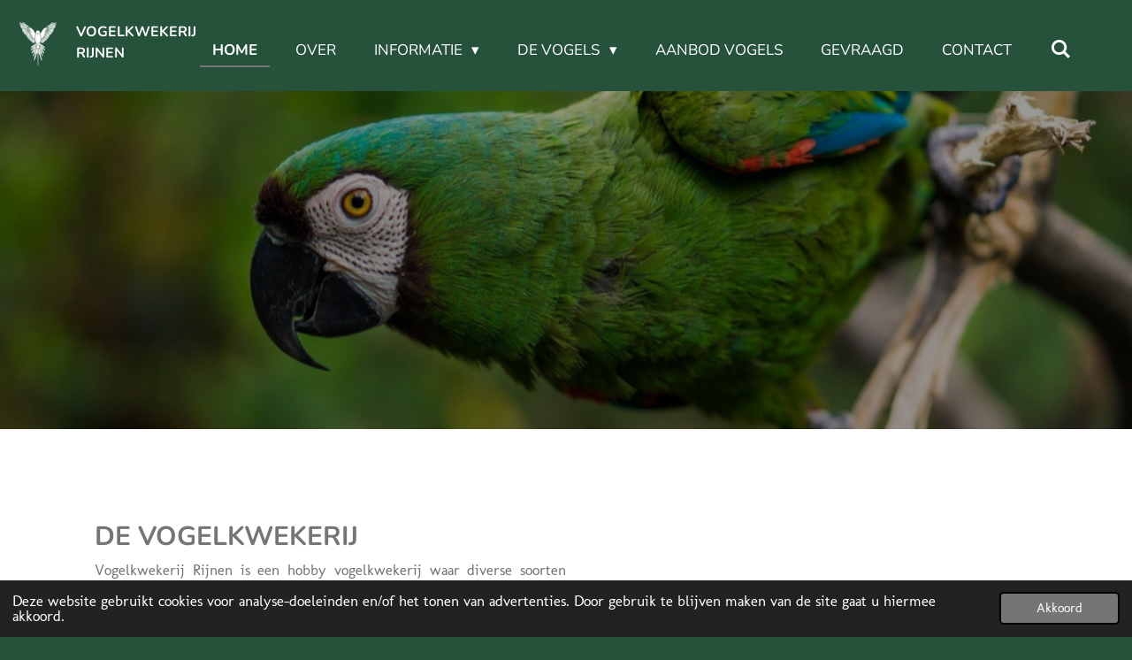

--- FILE ---
content_type: text/html; charset=UTF-8
request_url: https://www.vogelkweker-rijnen.nl/
body_size: 13475
content:
<!DOCTYPE html>
<html lang="nl">
    <head>
        <meta http-equiv="Content-Type" content="text/html; charset=utf-8">
        <meta name="viewport" content="width=device-width, initial-scale=1.0, maximum-scale=5.0">
        <meta http-equiv="X-UA-Compatible" content="IE=edge">
        <link rel="canonical" href="https://www.vogelkweker-rijnen.nl/">
        <link rel="sitemap" type="application/xml" href="https://www.vogelkweker-rijnen.nl/sitemap.xml">
        <meta property="og:title" content="Vogelkwekerij-Rijnen | Vogelkweker-rijnen.nl">
        <meta property="og:url" content="https://www.vogelkweker-rijnen.nl/">
        <base href="https://www.vogelkweker-rijnen.nl/">
        <meta name="description" property="og:description" content="Vogelkwekerij-Rijnen is een hobbyvogelkwekerij waar met diverse vogels gekweekt wordt. Deze site is opgezet om mijn ervaringen met u te delen.">
                <script nonce="8849c950ad7684e2f08e7a5ee0af3616">
            
            window.JOUWWEB = window.JOUWWEB || {};
            window.JOUWWEB.application = window.JOUWWEB.application || {};
            window.JOUWWEB.application = {"backends":[{"domain":"jouwweb.nl","freeDomain":"jouwweb.site"},{"domain":"webador.com","freeDomain":"webadorsite.com"},{"domain":"webador.de","freeDomain":"webadorsite.com"},{"domain":"webador.fr","freeDomain":"webadorsite.com"},{"domain":"webador.es","freeDomain":"webadorsite.com"},{"domain":"webador.it","freeDomain":"webadorsite.com"},{"domain":"jouwweb.be","freeDomain":"jouwweb.site"},{"domain":"webador.ie","freeDomain":"webadorsite.com"},{"domain":"webador.co.uk","freeDomain":"webadorsite.com"},{"domain":"webador.at","freeDomain":"webadorsite.com"},{"domain":"webador.be","freeDomain":"webadorsite.com"},{"domain":"webador.ch","freeDomain":"webadorsite.com"},{"domain":"webador.ch","freeDomain":"webadorsite.com"},{"domain":"webador.mx","freeDomain":"webadorsite.com"},{"domain":"webador.com","freeDomain":"webadorsite.com"},{"domain":"webador.dk","freeDomain":"webadorsite.com"},{"domain":"webador.se","freeDomain":"webadorsite.com"},{"domain":"webador.no","freeDomain":"webadorsite.com"},{"domain":"webador.fi","freeDomain":"webadorsite.com"},{"domain":"webador.ca","freeDomain":"webadorsite.com"},{"domain":"webador.ca","freeDomain":"webadorsite.com"},{"domain":"webador.pl","freeDomain":"webadorsite.com"},{"domain":"webador.com.au","freeDomain":"webadorsite.com"},{"domain":"webador.nz","freeDomain":"webadorsite.com"}],"editorLocale":"nl-NL","editorTimezone":"Europe\/Amsterdam","editorLanguage":"nl","analytics4TrackingId":"G-E6PZPGE4QM","analyticsDimensions":[],"backendDomain":"www.jouwweb.nl","backendShortDomain":"jouwweb.nl","backendKey":"jouwweb-nl","freeWebsiteDomain":"jouwweb.site","noSsl":false,"build":{"reference":"a8e82f1"},"linkHostnames":["www.jouwweb.nl","www.webador.com","www.webador.de","www.webador.fr","www.webador.es","www.webador.it","www.jouwweb.be","www.webador.ie","www.webador.co.uk","www.webador.at","www.webador.be","www.webador.ch","fr.webador.ch","www.webador.mx","es.webador.com","www.webador.dk","www.webador.se","www.webador.no","www.webador.fi","www.webador.ca","fr.webador.ca","www.webador.pl","www.webador.com.au","www.webador.nz"],"assetsUrl":"https:\/\/assets.jwwb.nl","loginUrl":"https:\/\/www.jouwweb.nl\/inloggen","publishUrl":"https:\/\/www.jouwweb.nl\/v2\/website\/582695\/publish-proxy","adminUserOrIp":false,"pricing":{"plans":{"lite":{"amount":"700","currency":"EUR"},"pro":{"amount":"1200","currency":"EUR"},"business":{"amount":"2400","currency":"EUR"}},"yearlyDiscount":{"price":{"amount":"2400","currency":"EUR"},"ratio":0.17,"percent":"17%","discountPrice":{"amount":"2400","currency":"EUR"},"termPricePerMonth":{"amount":"1200","currency":"EUR"},"termPricePerYear":{"amount":"12000","currency":"EUR"}}},"hcUrl":{"add-product-variants":"https:\/\/help.jouwweb.nl\/hc\/nl\/articles\/28594307773201","basic-vs-advanced-shipping":"https:\/\/help.jouwweb.nl\/hc\/nl\/articles\/28594268794257","html-in-head":"https:\/\/help.jouwweb.nl\/hc\/nl\/articles\/28594336422545","link-domain-name":"https:\/\/help.jouwweb.nl\/hc\/nl\/articles\/28594325307409","optimize-for-mobile":"https:\/\/help.jouwweb.nl\/hc\/nl\/articles\/28594312927121","seo":"https:\/\/help.jouwweb.nl\/hc\/nl\/sections\/28507243966737","transfer-domain-name":"https:\/\/help.jouwweb.nl\/hc\/nl\/articles\/28594325232657","website-not-secure":"https:\/\/help.jouwweb.nl\/hc\/nl\/articles\/28594252935825"}};
            window.JOUWWEB.brand = {"type":"jouwweb","name":"JouwWeb","domain":"JouwWeb.nl","supportEmail":"support@jouwweb.nl"};
                    
                window.JOUWWEB = window.JOUWWEB || {};
                window.JOUWWEB.websiteRendering = {"locale":"nl-NL","timezone":"Europe\/Amsterdam","routes":{"api\/upload\/product-field":"\/_api\/upload\/product-field","checkout\/cart":"\/winkelwagen","payment":"\/bestelling-afronden\/:publicOrderId","payment\/forward":"\/bestelling-afronden\/:publicOrderId\/forward","public-order":"\/bestelling\/:publicOrderId","checkout\/authorize":"\/winkelwagen\/authorize\/:gateway","wishlist":"\/verlanglijst"}};
                                                    window.JOUWWEB.website = {"id":582695,"locale":"nl-NL","enabled":true,"title":"Vogelkweker-rijnen.nl","hasTitle":false,"roleOfLoggedInUser":null,"ownerLocale":"nl-NL","plan":"pro","freeWebsiteDomain":"jouwweb.site","backendKey":"jouwweb-nl","currency":"EUR","defaultLocale":"nl-NL","url":"https:\/\/www.vogelkweker-rijnen.nl\/","homepageSegmentId":2302854,"category":"webshop","isOffline":false,"isPublished":true,"locales":["nl-NL"],"allowed":{"ads":false,"credits":true,"externalLinks":true,"slideshow":true,"customDefaultSlideshow":true,"hostedAlbums":true,"moderators":true,"mailboxQuota":1,"statisticsVisitors":true,"statisticsDetailed":true,"statisticsMonths":3,"favicon":true,"password":true,"freeDomains":0,"freeMailAccounts":1,"canUseLanguages":false,"fileUpload":true,"legacyFontSize":true,"webshop":true,"products":10,"imageText":true,"search":true,"audioUpload":true,"videoUpload":100,"allowDangerousForms":false,"allowHtmlCode":true,"mobileBar":true,"sidebar":true,"poll":false,"allowCustomForms":true,"allowBusinessListing":true,"allowCustomAnalytics":true,"allowAccountingLink":true,"digitalProducts":false,"sitemapElement":false},"mobileBar":{"enabled":true,"theme":"dark","email":{"active":true,"value":"koen.rijnen@live.nl"},"location":{"active":false},"phone":{"active":false},"whatsapp":{"active":false},"social":{"active":false,"network":"facebook"}},"webshop":{"enabled":false,"currency":"EUR","taxEnabled":true,"taxInclusive":true,"vatDisclaimerVisible":false,"orderNotice":null,"orderConfirmation":"<p>Hartelijk bedankt voor uw bestelling! U ontvangt zo spoedig mogelijk bericht van ons over de afhandeling van uw bestelling.<\/p>","freeShipping":false,"freeShippingAmount":"0.00","shippingDisclaimerVisible":false,"pickupAllowed":true,"couponAllowed":false,"detailsPageAvailable":true,"socialMediaVisible":false,"termsPage":4510652,"termsPageUrl":"\/algemene-voorwaarden","extraTerms":null,"pricingVisible":true,"orderButtonVisible":true,"shippingAdvanced":false,"shippingAdvancedBackEnd":false,"soldOutVisible":true,"backInStockNotificationEnabled":false,"canAddProducts":true,"nextOrderNumber":2,"allowedServicePoints":[],"sendcloudConfigured":false,"sendcloudFallbackPublicKey":"a3d50033a59b4a598f1d7ce7e72aafdf","taxExemptionAllowed":true,"invoiceComment":null,"emptyCartVisible":false,"minimumOrderPrice":null,"productNumbersEnabled":false,"wishlistEnabled":false,"hideTaxOnCart":false},"isTreatedAsWebshop":true};                            window.JOUWWEB.cart = {"products":[],"coupon":null,"shippingCountryCode":null,"shippingChoice":null,"breakdown":[]};                            window.JOUWWEB.scripts = ["website-rendering\/slideshow"];                        window.parent.JOUWWEB.colorPalette = window.JOUWWEB.colorPalette;
        </script>
                <title>Vogelkwekerij-Rijnen | Vogelkweker-rijnen.nl</title>
                                            <link href="https://primary.jwwb.nl/public/o/k/z/temp-znkizcqqsukelvzykxbj/touch-icon-iphone.png?bust=1443104047" rel="apple-touch-icon" sizes="60x60">                                                <link href="https://primary.jwwb.nl/public/o/k/z/temp-znkizcqqsukelvzykxbj/touch-icon-ipad.png?bust=1443104047" rel="apple-touch-icon" sizes="76x76">                                                <link href="https://primary.jwwb.nl/public/o/k/z/temp-znkizcqqsukelvzykxbj/touch-icon-iphone-retina.png?bust=1443104047" rel="apple-touch-icon" sizes="120x120">                                                <link href="https://primary.jwwb.nl/public/o/k/z/temp-znkizcqqsukelvzykxbj/touch-icon-ipad-retina.png?bust=1443104047" rel="apple-touch-icon" sizes="152x152">                                                <link href="https://primary.jwwb.nl/public/o/k/z/temp-znkizcqqsukelvzykxbj/favicon.png?bust=1443104047" rel="shortcut icon">                                                <link href="https://primary.jwwb.nl/public/o/k/z/temp-znkizcqqsukelvzykxbj/favicon.png?bust=1443104047" rel="icon">                                        <meta property="og:image" content="https&#x3A;&#x2F;&#x2F;primary.jwwb.nl&#x2F;public&#x2F;o&#x2F;k&#x2F;z&#x2F;temp-znkizcqqsukelvzykxbj&#x2F;bydwm2&#x2F;5d5fa6092c.png&#x3F;enable-io&#x3D;true&amp;enable&#x3D;upscale&amp;fit&#x3D;bounds&amp;width&#x3D;1200">
                    <meta property="og:image" content="https&#x3A;&#x2F;&#x2F;primary.jwwb.nl&#x2F;public&#x2F;o&#x2F;k&#x2F;z&#x2F;temp-znkizcqqsukelvzykxbj&#x2F;md4nr0&#x2F;5d5fa67fd5.png">
                    <meta property="og:image" content="https&#x3A;&#x2F;&#x2F;primary.jwwb.nl&#x2F;public&#x2F;o&#x2F;k&#x2F;z&#x2F;temp-znkizcqqsukelvzykxbj&#x2F;esdldk&#x2F;5d5fa6903e.png">
                    <meta property="og:image" content="https&#x3A;&#x2F;&#x2F;primary.jwwb.nl&#x2F;public&#x2F;o&#x2F;k&#x2F;z&#x2F;temp-znkizcqqsukelvzykxbj&#x2F;kaulop&#x2F;5d5fa65a3e.png">
                    <meta property="og:image" content="https&#x3A;&#x2F;&#x2F;primary.jwwb.nl&#x2F;public&#x2F;o&#x2F;k&#x2F;z&#x2F;temp-znkizcqqsukelvzykxbj&#x2F;8plb87&#x2F;IMG_20210328_110748.jpg&#x3F;enable-io&#x3D;true&amp;enable&#x3D;upscale&amp;fit&#x3D;bounds&amp;width&#x3D;1200">
                                    <meta name="twitter:card" content="summary_large_image">
                        <meta property="twitter:image" content="https&#x3A;&#x2F;&#x2F;primary.jwwb.nl&#x2F;public&#x2F;o&#x2F;k&#x2F;z&#x2F;temp-znkizcqqsukelvzykxbj&#x2F;bydwm2&#x2F;5d5fa6092c.png&#x3F;enable-io&#x3D;true&amp;enable&#x3D;upscale&amp;fit&#x3D;bounds&amp;width&#x3D;1200">
                                        <link
                rel="alternate"
                hreflang="nl"
                href="https://www.vogelkweker-rijnen.nl/"
            >
                                            <script src="https://plausible.io/js/script.manual.js" nonce="8849c950ad7684e2f08e7a5ee0af3616" data-turbo-track="reload" defer data-domain="shard20.jouwweb.nl"></script>
<link rel="stylesheet" type="text/css" href="https://gfonts.jwwb.nl/css?display=fallback&amp;family=Molengo%3A400%2C700%2C400italic%2C700italic%7CNunito%3A400%2C700%2C400italic%2C700italic" nonce="8849c950ad7684e2f08e7a5ee0af3616" data-turbo-track="dynamic">
<script src="https://assets.jwwb.nl/assets/build/website-rendering/nl-NL.js?bust=af8dcdef13a1895089e9" nonce="8849c950ad7684e2f08e7a5ee0af3616" data-turbo-track="reload" defer></script>
<script src="https://assets.jwwb.nl/assets/website-rendering/runtime.cee983c75391f900fb05.js?bust=4ce5de21b577bc4120dd" nonce="8849c950ad7684e2f08e7a5ee0af3616" data-turbo-track="reload" defer></script>
<script src="https://assets.jwwb.nl/assets/website-rendering/812.881ee67943804724d5af.js?bust=78ab7ad7d6392c42d317" nonce="8849c950ad7684e2f08e7a5ee0af3616" data-turbo-track="reload" defer></script>
<script src="https://assets.jwwb.nl/assets/website-rendering/main.6f3b76e6daa809beb5d3.js?bust=4fe49ad11687c7986bba" nonce="8849c950ad7684e2f08e7a5ee0af3616" data-turbo-track="reload" defer></script>
<link rel="preload" href="https://assets.jwwb.nl/assets/website-rendering/styles.b83234e565c3f5d36f30.css?bust=04d802c8a3278e841c1d" as="style">
<link rel="preload" href="https://assets.jwwb.nl/assets/website-rendering/fonts/icons-website-rendering/font/website-rendering.woff2?bust=bd2797014f9452dadc8e" as="font" crossorigin>
<link rel="preconnect" href="https://gfonts.jwwb.nl">
<link rel="stylesheet" type="text/css" href="https://assets.jwwb.nl/assets/website-rendering/styles.b83234e565c3f5d36f30.css?bust=04d802c8a3278e841c1d" nonce="8849c950ad7684e2f08e7a5ee0af3616" data-turbo-track="dynamic">
<link rel="preconnect" href="https://assets.jwwb.nl">
<link rel="stylesheet" type="text/css" href="https://primary.jwwb.nl/public/o/k/z/temp-znkizcqqsukelvzykxbj/style.css?bust=1768828670" nonce="8849c950ad7684e2f08e7a5ee0af3616" data-turbo-track="dynamic">    </head>
    <body
        id="top"
        class="jw-is-slideshow jw-header-is-image-text jw-is-segment-page jw-is-frontend jw-is-no-sidebar jw-is-no-messagebar jw-is-no-touch-device jw-is-no-mobile"
                                    data-jouwweb-page="2302854"
                                                data-jouwweb-segment-id="2302854"
                                                data-jouwweb-segment-type="page"
                                                data-template-threshold="960"
                                                data-template-name="business-banner&#x7C;business-shop"
                            itemscope
        itemtype="https://schema.org/WebSite"
    >
                                    <meta itemprop="url" content="https://www.vogelkweker-rijnen.nl/">
        <a href="#main-content" class="jw-skip-link">
            Ga direct naar de hoofdinhoud        </a>
        <div class="jw-background"></div>
        <div class="jw-body">
            <div class="jw-mobile-menu jw-mobile-is-text js-mobile-menu">
            <button
            type="button"
            class="jw-mobile-menu__button jw-mobile-search-button"
            aria-label="Zoek binnen website"
        >
            <span class="jw-icon-search"></span>
        </button>
        <div class="jw-mobile-header jw-mobile-header--image-text">
        <span            class="jw-mobile-header-content"
                        >
                            <img class="jw-mobile-logo jw-mobile-logo--square" src="https://primary.jwwb.nl/public/o/k/z/temp-znkizcqqsukelvzykxbj/a41jh5/Logowit-4.png?enable-io=true&amp;enable=upscale&amp;height=70" srcset="https://primary.jwwb.nl/public/o/k/z/temp-znkizcqqsukelvzykxbj/a41jh5/Logowit-4.png?enable-io=true&amp;enable=upscale&amp;height=70 1x, https://primary.jwwb.nl/public/o/k/z/temp-znkizcqqsukelvzykxbj/a41jh5/Logowit-4.png?enable-io=true&amp;enable=upscale&amp;height=140&amp;quality=70 2x" alt="Vogelkweker-rijnen.nl" title="Vogelkweker-rijnen.nl">                                        <div class="jw-mobile-text">
                    <span style="display: inline-block; font-size: 16px;"><span style="color: #ffffff;">Vogelkwekerij Rijnen </span></span>                </div>
                    </span>
    </div>

    
            <button
            type="button"
            class="jw-mobile-menu__button jw-mobile-toggle"
            aria-label="Open / sluit menu"
        >
            <span class="jw-icon-burger"></span>
        </button>
    </div>
    <div class="jw-mobile-menu-search jw-mobile-menu-search--hidden">
        <form
            action="/zoeken"
            method="get"
            class="jw-mobile-menu-search__box"
        >
            <input
                type="text"
                name="q"
                value=""
                placeholder="Zoeken..."
                class="jw-mobile-menu-search__input"
                aria-label="Zoeken"
            >
            <button type="submit" class="jw-btn jw-btn--style-flat jw-mobile-menu-search__button" aria-label="Zoeken">
                <span class="website-rendering-icon-search" aria-hidden="true"></span>
            </button>
            <button type="button" class="jw-btn jw-btn--style-flat jw-mobile-menu-search__button js-cancel-search" aria-label="Zoekopdracht annuleren">
                <span class="website-rendering-icon-cancel" aria-hidden="true"></span>
            </button>
        </form>
    </div>
            <script nonce="8849c950ad7684e2f08e7a5ee0af3616">
    JOUWWEB.templateConfig = {
        header: {
            mobileSelector: '.jw-mobile-menu',
            updatePusher: function (headerHeight, state) {
                $('.jw-menu-clone').css('top', headerHeight);
            },
        },
    };
</script>
<header class="header-wrap js-topbar-content-container">
    <div class="header">
        <div class="jw-header-logo">
            <div
    id="jw-header-image-container"
    class="jw-header jw-header-image jw-header-image-toggle"
    style="flex-basis: 65px; max-width: 65px; flex-shrink: 1;"
>
        <img id="jw-header-image" data-image-id="32441499" srcset="https://primary.jwwb.nl/public/o/k/z/temp-znkizcqqsukelvzykxbj/a41jh5/Logowit-4.png?enable-io=true&amp;width=65 65w, https://primary.jwwb.nl/public/o/k/z/temp-znkizcqqsukelvzykxbj/a41jh5/Logowit-4.png?enable-io=true&amp;width=130 130w" class="jw-header-image" title="Vogelkweker-rijnen.nl" style="max-height: 80px;" sizes="65px" width="65" height="79" intrinsicsize="65.00 x 79.00" alt="Vogelkweker-rijnen.nl">        </div>
        <div
    class="jw-header jw-header-title-container jw-header-text jw-header-text-toggle"
    data-stylable="true"
>
    <h1        id="jw-header-title"
        class="jw-header-title"
            >
        <span style="display: inline-block; font-size: 16px;"><span style="color: #ffffff;">Vogelkwekerij Rijnen </span></span>    </h1>
</div>
</div>
    </div>
    <nav class="menu jw-menu-copy">
        <ul
    id="jw-menu"
    class="jw-menu jw-menu-horizontal"
            >
            <li
    class="jw-menu-item jw-menu-is-active"
>
        <a        class="jw-menu-link js-active-menu-item"
        href="/"                                            data-page-link-id="2302854"
                            >
                <span class="">
            Home        </span>
            </a>
                </li>
            <li
    class="jw-menu-item"
>
        <a        class="jw-menu-link"
        href="/over"                                            data-page-link-id="2111078"
                            >
                <span class="">
            Over        </span>
            </a>
                </li>
            <li
    class="jw-menu-item jw-menu-has-submenu"
>
        <a        class="jw-menu-link"
        href="/informatie"                                            data-page-link-id="2169047"
                            >
                <span class="">
            Informatie        </span>
                    <span class="jw-arrow jw-arrow-toplevel"></span>
            </a>
                    <ul
            class="jw-submenu"
                    >
                            <li
    class="jw-menu-item"
>
        <a        class="jw-menu-link"
        href="/informatie/aanschaf"                                            data-page-link-id="2169054"
                            >
                <span class="">
            Aanschaf        </span>
            </a>
                </li>
                            <li
    class="jw-menu-item"
>
        <a        class="jw-menu-link"
        href="/informatie/voeding"                                            data-page-link-id="2169052"
                            >
                <span class="">
            Voeding        </span>
            </a>
                </li>
                            <li
    class="jw-menu-item"
>
        <a        class="jw-menu-link"
        href="/informatie/huisvesting-1"                                            data-page-link-id="2308834"
                            >
                <span class="">
            Huisvesting        </span>
            </a>
                </li>
                            <li
    class="jw-menu-item"
>
        <a        class="jw-menu-link"
        href="/informatie/tam-maken"                                            data-page-link-id="2308947"
                            >
                <span class="">
            Tam maken        </span>
            </a>
                </li>
                            <li
    class="jw-menu-item"
>
        <a        class="jw-menu-link"
        href="/informatie/hygiene-en-onderhoud"                                            data-page-link-id="2308836"
                            >
                <span class="">
            Hygiëne en onderhoud        </span>
            </a>
                </li>
                    </ul>
        </li>
            <li
    class="jw-menu-item jw-menu-has-submenu"
>
        <a        class="jw-menu-link"
        href="/de-vogels"                                            data-page-link-id="2141213"
                            >
                <span class="">
            De vogels        </span>
                    <span class="jw-arrow jw-arrow-toplevel"></span>
            </a>
                    <ul
            class="jw-submenu"
                    >
                            <li
    class="jw-menu-item jw-menu-has-submenu"
>
        <a        class="jw-menu-link"
        href="/de-vogels/grondvogels"                                            data-page-link-id="2141850"
                            >
                <span class="">
            Grondvogels        </span>
                    <span class="jw-arrow"></span>
            </a>
                    <ul
            class="jw-submenu"
                    >
                            <li
    class="jw-menu-item"
>
        <a        class="jw-menu-link"
        href="/de-vogels/grondvogels/blauwschubbenkwartel"                                            data-page-link-id="2141873"
                            >
                <span class="">
            Blauwschubbenkwartel        </span>
            </a>
                </li>
                            <li
    class="jw-menu-item"
>
        <a        class="jw-menu-link"
        href="/de-vogels/grondvogels/chinese-dwergkwartel"                                            data-page-link-id="2141874"
                            >
                <span class="">
            Chinese dwergkwartel        </span>
            </a>
                </li>
                            <li
    class="jw-menu-item"
>
        <a        class="jw-menu-link"
        href="/de-vogels/grondvogels/japanse-kwartel"                                            data-page-link-id="2141875"
                            >
                <span class="">
            Japanse kwartel        </span>
            </a>
                </li>
                    </ul>
        </li>
                            <li
    class="jw-menu-item jw-menu-has-submenu"
>
        <a        class="jw-menu-link"
        href="/de-vogels/parkieten"                                            data-page-link-id="2309239"
                            >
                <span class="">
            Parkieten        </span>
                    <span class="jw-arrow"></span>
            </a>
                    <ul
            class="jw-submenu"
                    >
                            <li
    class="jw-menu-item"
>
        <a        class="jw-menu-link"
        href="/de-vogels/parkieten/agapornis-roseicollis"                                            data-page-link-id="2141854"
                            >
                <span class="">
            Agapornis roseicollis        </span>
            </a>
                </li>
                            <li
    class="jw-menu-item"
>
        <a        class="jw-menu-link"
        href="/de-vogels/parkieten/bergparkiet"                                            data-page-link-id="2141855"
                            >
                <span class="">
            Bergparkiet        </span>
            </a>
                </li>
                            <li
    class="jw-menu-item"
>
        <a        class="jw-menu-link"
        href="/de-vogels/parkieten/catharinaparkiet"                                            data-page-link-id="2141856"
                            >
                <span class="">
            Catharinaparkiet        </span>
            </a>
                </li>
                            <li
    class="jw-menu-item"
>
        <a        class="jw-menu-link"
        href="/de-vogels/parkieten/elegantparkiet"                                            data-page-link-id="2141857"
                            >
                <span class="">
            Elegantparkiet        </span>
            </a>
                </li>
                            <li
    class="jw-menu-item"
>
        <a        class="jw-menu-link"
        href="/de-vogels/parkieten/grasparkiet"                                            data-page-link-id="2141858"
                            >
                <span class="">
            Grasparkiet        </span>
            </a>
                </li>
                            <li
    class="jw-menu-item"
>
        <a        class="jw-menu-link"
        href="/de-vogels/parkieten/muisparkiet"                                            data-page-link-id="2141859"
                            >
                <span class="">
            Muisparkiet        </span>
            </a>
                </li>
                            <li
    class="jw-menu-item"
>
        <a        class="jw-menu-link"
        href="/de-vogels/parkieten/swiftparkiet"                                            data-page-link-id="2141860"
                            >
                <span class="">
            Swiftparkiet        </span>
            </a>
                </li>
                            <li
    class="jw-menu-item"
>
        <a        class="jw-menu-link"
        href="/de-vogels/parkieten/turquoisineparkiet"                                            data-page-link-id="2141861"
                            >
                <span class="">
            Turquoisineparkiet        </span>
            </a>
                </li>
                            <li
    class="jw-menu-item"
>
        <a        class="jw-menu-link"
        href="/de-vogels/parkieten/valkparkiet"                                            data-page-link-id="2141862"
                            >
                <span class="">
            Valkparkiet        </span>
            </a>
                </li>
                    </ul>
        </li>
                            <li
    class="jw-menu-item jw-menu-has-submenu"
>
        <a        class="jw-menu-link"
        href="/de-vogels/papegaaien"                                            data-page-link-id="4501763"
                            >
                <span class="">
            Papegaaien        </span>
                    <span class="jw-arrow"></span>
            </a>
                    <ul
            class="jw-submenu"
                    >
                            <li
    class="jw-menu-item"
>
        <a        class="jw-menu-link"
        href="/de-vogels/papegaaien/venezuela-amazone"                                            data-page-link-id="4510665"
                            >
                <span class="">
            Venezuela Amazone        </span>
            </a>
                </li>
                            <li
    class="jw-menu-item"
>
        <a        class="jw-menu-link"
        href="/de-vogels/papegaaien/dwergara"                                            data-page-link-id="4510666"
                            >
                <span class="">
            Dwergara        </span>
            </a>
                </li>
                            <li
    class="jw-menu-item"
>
        <a        class="jw-menu-link"
        href="/de-vogels/papegaaien/rose-kaketoe"                                            data-page-link-id="5662359"
                            >
                <span class="">
            Rosé Kaketoe        </span>
            </a>
                </li>
                            <li
    class="jw-menu-item"
>
        <a        class="jw-menu-link"
        href="/de-vogels/papegaaien/ecuador-amazone"                                            data-page-link-id="5662368"
                            >
                <span class="">
            Ecuador Amazone        </span>
            </a>
                </li>
                            <li
    class="jw-menu-item"
>
        <a        class="jw-menu-link"
        href="/de-vogels/papegaaien/grijze-roodstaart"                                            data-page-link-id="7348031"
                            >
                <span class="">
            Grijze Roodstaart        </span>
            </a>
                </li>
                    </ul>
        </li>
                            <li
    class="jw-menu-item jw-menu-has-submenu"
>
        <a        class="jw-menu-link"
        href="/de-vogels/tropische-vogels"                                            data-page-link-id="2141849"
                            >
                <span class="">
            Tropische vogels        </span>
                    <span class="jw-arrow"></span>
            </a>
                    <ul
            class="jw-submenu"
                    >
                            <li
    class="jw-menu-item"
>
        <a        class="jw-menu-link"
        href="/de-vogels/tropische-vogels/bichenowastrilde"                                            data-page-link-id="2141867"
                            >
                <span class="">
            Bichenowastrilde        </span>
            </a>
                </li>
                            <li
    class="jw-menu-item"
>
        <a        class="jw-menu-link"
        href="/de-vogels/tropische-vogels/japans-meeuwtje"                                            data-page-link-id="2141868"
                            >
                <span class="">
            Japans meeuwtje        </span>
            </a>
                </li>
                            <li
    class="jw-menu-item"
>
        <a        class="jw-menu-link"
        href="/de-vogels/tropische-vogels/sint-helenafazantje"                                            data-page-link-id="2141869"
                            >
                <span class="">
            Sint-helenafazantje        </span>
            </a>
                </li>
                            <li
    class="jw-menu-item"
>
        <a        class="jw-menu-link"
        href="/de-vogels/tropische-vogels/spitsstaartamadine"                                            data-page-link-id="2141870"
                            >
                <span class="">
            Spitsstaartamadine        </span>
            </a>
                </li>
                            <li
    class="jw-menu-item"
>
        <a        class="jw-menu-link"
        href="/de-vogels/tropische-vogels/zebravink"                                            data-page-link-id="2141871"
                            >
                <span class="">
            Zebravink        </span>
            </a>
                </li>
                    </ul>
        </li>
                            <li
    class="jw-menu-item"
>
        <a        class="jw-menu-link"
        href="/de-vogels/vruchten-insecteneters"                                            data-page-link-id="6838453"
                            >
                <span class="">
            Vruchten &amp; insecteneters        </span>
            </a>
                </li>
                    </ul>
        </li>
            <li
    class="jw-menu-item"
>
        <a        class="jw-menu-link"
        href="/aanbod-vogels"                                            data-page-link-id="2117037"
                            >
                <span class="">
            Aanbod vogels        </span>
            </a>
                </li>
            <li
    class="jw-menu-item"
>
        <a        class="jw-menu-link"
        href="/gevraagd"                                            data-page-link-id="2141214"
                            >
                <span class="">
            Gevraagd        </span>
            </a>
                </li>
            <li
    class="jw-menu-item"
>
        <a        class="jw-menu-link"
        href="/contact"                                            data-page-link-id="2111079"
                            >
                <span class="">
            Contact        </span>
            </a>
                </li>
            <li
    class="jw-menu-item jw-menu-search-item"
>
        <button        class="jw-menu-link jw-menu-link--icon jw-text-button"
                                                                    title="Zoeken"
            >
                                <span class="website-rendering-icon-search"></span>
                            <span class="hidden-desktop-horizontal-menu">
            Zoeken        </span>
            </button>
                
            <div class="jw-popover-container jw-popover-container--inline is-hidden">
                <div class="jw-popover-backdrop"></div>
                <div class="jw-popover">
                    <div class="jw-popover__arrow"></div>
                    <div class="jw-popover__content jw-section-white">
                        <form itemprop="potentialAction" itemscope itemtype="https://schema.org/SearchAction" class="jw-search" action="/zoeken" method="get">
                            <meta itemprop="target" content="/zoeken?q={q}" />
                            <input class="jw-search__input" type="text" name="q" value="" placeholder="Zoeken..." aria-label="Zoeken"  itemprop="query-input">
                            <button class="jw-search__submit" type="submit" aria-label="Zoeken">
                                <span class="website-rendering-icon-search" aria-hidden="true"></span>
                            </button>
                        </form>
                    </div>
                </div>
            </div>
                        </li>
    
    </ul>

    <script nonce="8849c950ad7684e2f08e7a5ee0af3616" id="jw-mobile-menu-template" type="text/template">
        <ul id="jw-menu" class="jw-menu jw-menu-horizontal jw-menu-spacing--mobile-bar">
                            <li
    class="jw-menu-item jw-menu-is-active"
>
        <a        class="jw-menu-link js-active-menu-item"
        href="/"                                            data-page-link-id="2302854"
                            >
                <span class="">
            Home        </span>
            </a>
                </li>
                            <li
    class="jw-menu-item"
>
        <a        class="jw-menu-link"
        href="/over"                                            data-page-link-id="2111078"
                            >
                <span class="">
            Over        </span>
            </a>
                </li>
                            <li
    class="jw-menu-item jw-menu-has-submenu"
>
        <a        class="jw-menu-link"
        href="/informatie"                                            data-page-link-id="2169047"
                            >
                <span class="">
            Informatie        </span>
                    <span class="jw-arrow jw-arrow-toplevel"></span>
            </a>
                    <ul
            class="jw-submenu"
                    >
                            <li
    class="jw-menu-item"
>
        <a        class="jw-menu-link"
        href="/informatie/aanschaf"                                            data-page-link-id="2169054"
                            >
                <span class="">
            Aanschaf        </span>
            </a>
                </li>
                            <li
    class="jw-menu-item"
>
        <a        class="jw-menu-link"
        href="/informatie/voeding"                                            data-page-link-id="2169052"
                            >
                <span class="">
            Voeding        </span>
            </a>
                </li>
                            <li
    class="jw-menu-item"
>
        <a        class="jw-menu-link"
        href="/informatie/huisvesting-1"                                            data-page-link-id="2308834"
                            >
                <span class="">
            Huisvesting        </span>
            </a>
                </li>
                            <li
    class="jw-menu-item"
>
        <a        class="jw-menu-link"
        href="/informatie/tam-maken"                                            data-page-link-id="2308947"
                            >
                <span class="">
            Tam maken        </span>
            </a>
                </li>
                            <li
    class="jw-menu-item"
>
        <a        class="jw-menu-link"
        href="/informatie/hygiene-en-onderhoud"                                            data-page-link-id="2308836"
                            >
                <span class="">
            Hygiëne en onderhoud        </span>
            </a>
                </li>
                    </ul>
        </li>
                            <li
    class="jw-menu-item jw-menu-has-submenu"
>
        <a        class="jw-menu-link"
        href="/de-vogels"                                            data-page-link-id="2141213"
                            >
                <span class="">
            De vogels        </span>
                    <span class="jw-arrow jw-arrow-toplevel"></span>
            </a>
                    <ul
            class="jw-submenu"
                    >
                            <li
    class="jw-menu-item jw-menu-has-submenu"
>
        <a        class="jw-menu-link"
        href="/de-vogels/grondvogels"                                            data-page-link-id="2141850"
                            >
                <span class="">
            Grondvogels        </span>
                    <span class="jw-arrow"></span>
            </a>
                    <ul
            class="jw-submenu"
                    >
                            <li
    class="jw-menu-item"
>
        <a        class="jw-menu-link"
        href="/de-vogels/grondvogels/blauwschubbenkwartel"                                            data-page-link-id="2141873"
                            >
                <span class="">
            Blauwschubbenkwartel        </span>
            </a>
                </li>
                            <li
    class="jw-menu-item"
>
        <a        class="jw-menu-link"
        href="/de-vogels/grondvogels/chinese-dwergkwartel"                                            data-page-link-id="2141874"
                            >
                <span class="">
            Chinese dwergkwartel        </span>
            </a>
                </li>
                            <li
    class="jw-menu-item"
>
        <a        class="jw-menu-link"
        href="/de-vogels/grondvogels/japanse-kwartel"                                            data-page-link-id="2141875"
                            >
                <span class="">
            Japanse kwartel        </span>
            </a>
                </li>
                    </ul>
        </li>
                            <li
    class="jw-menu-item jw-menu-has-submenu"
>
        <a        class="jw-menu-link"
        href="/de-vogels/parkieten"                                            data-page-link-id="2309239"
                            >
                <span class="">
            Parkieten        </span>
                    <span class="jw-arrow"></span>
            </a>
                    <ul
            class="jw-submenu"
                    >
                            <li
    class="jw-menu-item"
>
        <a        class="jw-menu-link"
        href="/de-vogels/parkieten/agapornis-roseicollis"                                            data-page-link-id="2141854"
                            >
                <span class="">
            Agapornis roseicollis        </span>
            </a>
                </li>
                            <li
    class="jw-menu-item"
>
        <a        class="jw-menu-link"
        href="/de-vogels/parkieten/bergparkiet"                                            data-page-link-id="2141855"
                            >
                <span class="">
            Bergparkiet        </span>
            </a>
                </li>
                            <li
    class="jw-menu-item"
>
        <a        class="jw-menu-link"
        href="/de-vogels/parkieten/catharinaparkiet"                                            data-page-link-id="2141856"
                            >
                <span class="">
            Catharinaparkiet        </span>
            </a>
                </li>
                            <li
    class="jw-menu-item"
>
        <a        class="jw-menu-link"
        href="/de-vogels/parkieten/elegantparkiet"                                            data-page-link-id="2141857"
                            >
                <span class="">
            Elegantparkiet        </span>
            </a>
                </li>
                            <li
    class="jw-menu-item"
>
        <a        class="jw-menu-link"
        href="/de-vogels/parkieten/grasparkiet"                                            data-page-link-id="2141858"
                            >
                <span class="">
            Grasparkiet        </span>
            </a>
                </li>
                            <li
    class="jw-menu-item"
>
        <a        class="jw-menu-link"
        href="/de-vogels/parkieten/muisparkiet"                                            data-page-link-id="2141859"
                            >
                <span class="">
            Muisparkiet        </span>
            </a>
                </li>
                            <li
    class="jw-menu-item"
>
        <a        class="jw-menu-link"
        href="/de-vogels/parkieten/swiftparkiet"                                            data-page-link-id="2141860"
                            >
                <span class="">
            Swiftparkiet        </span>
            </a>
                </li>
                            <li
    class="jw-menu-item"
>
        <a        class="jw-menu-link"
        href="/de-vogels/parkieten/turquoisineparkiet"                                            data-page-link-id="2141861"
                            >
                <span class="">
            Turquoisineparkiet        </span>
            </a>
                </li>
                            <li
    class="jw-menu-item"
>
        <a        class="jw-menu-link"
        href="/de-vogels/parkieten/valkparkiet"                                            data-page-link-id="2141862"
                            >
                <span class="">
            Valkparkiet        </span>
            </a>
                </li>
                    </ul>
        </li>
                            <li
    class="jw-menu-item jw-menu-has-submenu"
>
        <a        class="jw-menu-link"
        href="/de-vogels/papegaaien"                                            data-page-link-id="4501763"
                            >
                <span class="">
            Papegaaien        </span>
                    <span class="jw-arrow"></span>
            </a>
                    <ul
            class="jw-submenu"
                    >
                            <li
    class="jw-menu-item"
>
        <a        class="jw-menu-link"
        href="/de-vogels/papegaaien/venezuela-amazone"                                            data-page-link-id="4510665"
                            >
                <span class="">
            Venezuela Amazone        </span>
            </a>
                </li>
                            <li
    class="jw-menu-item"
>
        <a        class="jw-menu-link"
        href="/de-vogels/papegaaien/dwergara"                                            data-page-link-id="4510666"
                            >
                <span class="">
            Dwergara        </span>
            </a>
                </li>
                            <li
    class="jw-menu-item"
>
        <a        class="jw-menu-link"
        href="/de-vogels/papegaaien/rose-kaketoe"                                            data-page-link-id="5662359"
                            >
                <span class="">
            Rosé Kaketoe        </span>
            </a>
                </li>
                            <li
    class="jw-menu-item"
>
        <a        class="jw-menu-link"
        href="/de-vogels/papegaaien/ecuador-amazone"                                            data-page-link-id="5662368"
                            >
                <span class="">
            Ecuador Amazone        </span>
            </a>
                </li>
                            <li
    class="jw-menu-item"
>
        <a        class="jw-menu-link"
        href="/de-vogels/papegaaien/grijze-roodstaart"                                            data-page-link-id="7348031"
                            >
                <span class="">
            Grijze Roodstaart        </span>
            </a>
                </li>
                    </ul>
        </li>
                            <li
    class="jw-menu-item jw-menu-has-submenu"
>
        <a        class="jw-menu-link"
        href="/de-vogels/tropische-vogels"                                            data-page-link-id="2141849"
                            >
                <span class="">
            Tropische vogels        </span>
                    <span class="jw-arrow"></span>
            </a>
                    <ul
            class="jw-submenu"
                    >
                            <li
    class="jw-menu-item"
>
        <a        class="jw-menu-link"
        href="/de-vogels/tropische-vogels/bichenowastrilde"                                            data-page-link-id="2141867"
                            >
                <span class="">
            Bichenowastrilde        </span>
            </a>
                </li>
                            <li
    class="jw-menu-item"
>
        <a        class="jw-menu-link"
        href="/de-vogels/tropische-vogels/japans-meeuwtje"                                            data-page-link-id="2141868"
                            >
                <span class="">
            Japans meeuwtje        </span>
            </a>
                </li>
                            <li
    class="jw-menu-item"
>
        <a        class="jw-menu-link"
        href="/de-vogels/tropische-vogels/sint-helenafazantje"                                            data-page-link-id="2141869"
                            >
                <span class="">
            Sint-helenafazantje        </span>
            </a>
                </li>
                            <li
    class="jw-menu-item"
>
        <a        class="jw-menu-link"
        href="/de-vogels/tropische-vogels/spitsstaartamadine"                                            data-page-link-id="2141870"
                            >
                <span class="">
            Spitsstaartamadine        </span>
            </a>
                </li>
                            <li
    class="jw-menu-item"
>
        <a        class="jw-menu-link"
        href="/de-vogels/tropische-vogels/zebravink"                                            data-page-link-id="2141871"
                            >
                <span class="">
            Zebravink        </span>
            </a>
                </li>
                    </ul>
        </li>
                            <li
    class="jw-menu-item"
>
        <a        class="jw-menu-link"
        href="/de-vogels/vruchten-insecteneters"                                            data-page-link-id="6838453"
                            >
                <span class="">
            Vruchten &amp; insecteneters        </span>
            </a>
                </li>
                    </ul>
        </li>
                            <li
    class="jw-menu-item"
>
        <a        class="jw-menu-link"
        href="/aanbod-vogels"                                            data-page-link-id="2117037"
                            >
                <span class="">
            Aanbod vogels        </span>
            </a>
                </li>
                            <li
    class="jw-menu-item"
>
        <a        class="jw-menu-link"
        href="/gevraagd"                                            data-page-link-id="2141214"
                            >
                <span class="">
            Gevraagd        </span>
            </a>
                </li>
                            <li
    class="jw-menu-item"
>
        <a        class="jw-menu-link"
        href="/contact"                                            data-page-link-id="2111079"
                            >
                <span class="">
            Contact        </span>
            </a>
                </li>
            
                    </ul>
    </script>
    </nav>
</header>
<div
    id="jw-slideshow"
    class="jw-slideshow jw-slideshow-toggle jw-slideshow--height-ratio jw-slideshow--parallax jw-slideshow--parallax-effect banner-md"
    data-pause="7000"
    data-autoplay="1"
    data-transition="horizontal"
    data-ratio="0.53"
>
                    <div class="bx-wrapper"><div class="bx-viewport">
        <ul>
                    <li class="jw-slideshow-slide">
    <div data-key="0" data-text="" data-subtext="" data-buttontext="" data-buttontarget="_self" data-backdrop="1" data-layout="text" style="background-position: 51% 43%; background-image: url(&#039;https://primary.jwwb.nl/public/o/k/z/temp-znkizcqqsukelvzykxbj/image-16.png?enable-io=true&amp;fit=bounds&amp;width=1920&amp;height=1920&#039;);" data-background-position-x="0.51" data-background-position-y="0.43" class="jw-slideshow-slide-content jw-slideshow-slide-content--display-cover jw-slideshow-slide-content--backdrop jw-slideshow-slide-content--captions">                            <div class="jw-slideshow-slide-backdrop"></div>
                        <div class="bx-caption-wrapper jw-slideshow-slide-align-center">
            <div class="bx-caption">
                <div class="jw-slideshow-title"></div>
                                            </div>
        </div>
    </div>
</li>

            </ul>
            </div></div>
        <div class="jw-slideshow__scroll-arrow">
        <i class="website-rendering-icon-down-open-big"></i>
    </div>
    <style>
                .jw-slideshow-slide-content {
            min-height: 53vh;
        }
        @media screen and (min-height: 1200px) {
            .jw-slideshow-slide-content {
                min-height: 636px;
            }
        }
            </style>
</div>

<div class="main-content">
    
<main id="main-content" class="block-content">
    <div data-section-name="content" class="jw-section jw-section-content jw-responsive">
        <div
    id="jw-element-23009056"
    data-jw-element-id="23009056"
        class="jw-tree-node jw-element jw-strip-root jw-tree-container jw-responsive jw-node-is-first-child jw-node-is-last-child"
>
    <div
    id="jw-element-341191293"
    data-jw-element-id="341191293"
        class="jw-tree-node jw-element jw-strip jw-tree-container jw-responsive jw-strip--default jw-strip--style-color jw-strip--color-default jw-strip--padding-both jw-node-is-first-child jw-strip--primary jw-node-is-last-child"
>
    <div class="jw-strip__content-container"><div class="jw-strip__content jw-responsive">
                    <div
    id="jw-element-73761389"
    data-jw-element-id="73761389"
        class="jw-tree-node jw-element jw-spacer jw-node-is-first-child"
>
    <div
    class="jw-element-spacer-container "
    style="height: 32px"
>
    </div>
</div><div
    id="jw-element-28063399"
    data-jw-element-id="28063399"
        class="jw-tree-node jw-element jw-columns jw-tree-container jw-responsive jw-tree-horizontal jw-columns--mode-flex"
>
    <div
    id="jw-element-28063400"
    data-jw-element-id="28063400"
            style="width: 50%"
        class="jw-tree-node jw-element jw-column jw-tree-container jw-responsive jw-node-is-first-child"
>
    <div
    id="jw-element-28063403"
    data-jw-element-id="28063403"
        class="jw-tree-node jw-element jw-image-text jw-node-is-first-child"
>
    <div class="jw-element-imagetext-text">
            <h2 class="jw-heading-100">DE VOGELKWEKERIJ</h2>    </div>
</div><div
    id="jw-element-28063404"
    data-jw-element-id="28063404"
        class="jw-tree-node jw-element jw-image-text jw-node-is-last-child"
>
    <div class="jw-element-imagetext-text">
            <p style="text-align: justify;">Vogelkwekerij Rijnen is een hobby vogelkwekerij waar diverse soorten vogels gekweekt worden. Hoewel de meeste vogels op de kwekerij tot de kromsnavels behoren wordt er ook gekweekt met enkele tropische vogels en grondvogels.</p>
<p style="text-align: justify;">Zoals veel vogelliefhebbers ben ook ik al vroeg besmet geraakt met het zogenaamde "Vogelvirus". Zo begon de hobby rond mijn tiende met &eacute;&eacute;n tam koppeltje grasparkieten. Al snel werd een broedblok verstrekt en waren de eerste jongen een feit! Niet veel later kwam de eerste voli&egrave;re waar gras- en valkparkieten in gehuisvest werden.&nbsp;</p>
<p style="text-align: justify;">Door de jaren heen zijn er diverse voli&egrave;res en broedkooien bijgebouwd, ook het vogelbestand wordt nog steeds uitgebreid met andere vogelsoorten.</p>    </div>
</div></div><div
    id="jw-element-28063402"
    data-jw-element-id="28063402"
            style="width: 50%"
        class="jw-tree-node jw-element jw-column jw-tree-container jw-responsive jw-node-is-last-child"
>
    <div
    id="jw-element-28078772"
    data-jw-element-id="28078772"
        class="jw-tree-node jw-element jw-image-text jw-node-is-first-child"
>
    <div class="jw-element-imagetext-text">
            <h2 class="jw-heading-100">DE WEBSITE</h2>    </div>
</div><div
    id="jw-element-28078773"
    data-jw-element-id="28078773"
        class="jw-tree-node jw-element jw-image-text jw-node-is-last-child"
>
    <div class="jw-element-imagetext-text">
            <p style="text-align: justify;"><a href="http://www.vogelkwekerij-rijnen.nl">www.vogelkweker-rijnen.nl</a>&nbsp;is opgezet om u informatie te verschaffen over de algemene aspecten van de vogelhobby. Naast algemene informatie bevat deze website soortbeschrijvingen van de verschillende vogelsoorten welke op de hobbykwekerij gehouden worden of in het verleden zijn gekweekt.&nbsp;</p>
<p style="text-align: justify;">De informatie op deze website is hoofdzakelijk gebaseerd op eigen ervaring en de kennis die ik heb opgedaan, onder andere via literatuur en de ervaringen van andere vogelliefhebbers. De gebruikte foto's zijn ofwel zelf gemaakt of auteursrechtvrij.*</p>    </div>
</div></div></div><div
    id="jw-element-23009075"
    data-jw-element-id="23009075"
        class="jw-tree-node jw-element jw-spacer"
>
    <div
    class="jw-element-spacer-container "
    style="height: 16px"
>
    </div>
</div><div
    id="jw-element-23009060"
    data-jw-element-id="23009060"
        class="jw-tree-node jw-element jw-image-text"
>
    <div class="jw-element-imagetext-text">
            <h2 class="jw-heading-100" style="text-align: left;">DE VOGELS</h2>    </div>
</div><div
    id="jw-element-23422434"
    data-jw-element-id="23422434"
        class="jw-tree-node jw-element jw-image-text"
>
    <div class="jw-element-imagetext-text">
            <p>Kom alles te weten over de vogels op de kwekerij!</p>    </div>
</div><div
    id="jw-element-62765493"
    data-jw-element-id="62765493"
        class="jw-tree-node jw-element jw-columns jw-tree-container jw-responsive jw-tree-horizontal jw-columns--mode-flex"
>
    <div
    id="jw-element-62765495"
    data-jw-element-id="62765495"
            style="width: 25%"
        class="jw-tree-node jw-element jw-column jw-tree-container jw-responsive jw-node-is-first-child"
>
    <div
    id="jw-element-62765515"
    data-jw-element-id="62765515"
        class="jw-tree-node jw-element jw-image jw-node-is-first-child"
>
    <div
    class="jw-intent jw-element-image jw-element-content jw-element-image-is-left jw-element-image--full-width-to-640"
            style="width: 1919px;"
    >
            
                    <a href="/de-vogels/papegaaien" data-page-link-id="4501763">        
                <picture
            class="jw-element-image__image-wrapper jw-image-is-square jw-intrinsic"
            style="padding-top: 66.787%;"
        >
                                            <img class="jw-element-image__image jw-intrinsic__item" style="--jw-element-image--pan-x: 0.5; --jw-element-image--pan-y: 0.5;" alt="" src="https://primary.jwwb.nl/public/o/k/z/temp-znkizcqqsukelvzykxbj/bydwm2/5d5fa6092c.png?enable-io=true&amp;enable=upscale&amp;crop=1.4973%3A1&amp;width=800" srcset="https://primary.jwwb.nl/public/o/k/z/temp-znkizcqqsukelvzykxbj/bydwm2/5d5fa6092c.png?enable-io=true&amp;crop=1.4973%3A1&amp;width=96 96w, https://primary.jwwb.nl/public/o/k/z/temp-znkizcqqsukelvzykxbj/bydwm2/5d5fa6092c.png?enable-io=true&amp;crop=1.4973%3A1&amp;width=147 147w, https://primary.jwwb.nl/public/o/k/z/temp-znkizcqqsukelvzykxbj/bydwm2/5d5fa6092c.png?enable-io=true&amp;crop=1.4973%3A1&amp;width=226 226w, https://primary.jwwb.nl/public/o/k/z/temp-znkizcqqsukelvzykxbj/bydwm2/5d5fa6092c.png?enable-io=true&amp;crop=1.4973%3A1&amp;width=347 347w, https://primary.jwwb.nl/public/o/k/z/temp-znkizcqqsukelvzykxbj/bydwm2/5d5fa6092c.png?enable-io=true&amp;crop=1.4973%3A1&amp;width=532 532w, https://primary.jwwb.nl/public/o/k/z/temp-znkizcqqsukelvzykxbj/bydwm2/5d5fa6092c.png?enable-io=true&amp;crop=1.4973%3A1&amp;width=816 816w, https://primary.jwwb.nl/public/o/k/z/temp-znkizcqqsukelvzykxbj/bydwm2/5d5fa6092c.png?enable-io=true&amp;crop=1.4973%3A1&amp;width=1252 1252w, https://primary.jwwb.nl/public/o/k/z/temp-znkizcqqsukelvzykxbj/bydwm2/5d5fa6092c.png?enable-io=true&amp;crop=1.4973%3A1&amp;width=1920 1920w" sizes="auto, min(100vw, 1200px), 100vw" loading="lazy" width="800" height="534.29602888087">                    </picture>

                    </a>
            </div>
</div><div
    id="jw-element-62773762"
    data-jw-element-id="62773762"
        class="jw-tree-node jw-element jw-button jw-node-is-last-child"
>
    <div class="jw-btn-container&#x20;jw-btn-is-center">
            <a
                            href="&#x2F;de-vogels&#x2F;papegaaien"
                                    title="Papegaaien"            class="jw-element-content&#x20;jw-btn&#x20;jw-btn--size-medium&#x20;jw-btn--style-flat&#x20;jw-btn-is-full-width&#x20;jw-btn--roundness-square&#x20;jw-btn--icon-position-start&#x20;jw-btn--custom-color"
            style="--jw-button-custom-color&#x3A;&#x20;&#x23;1c2c0f&#x3B;--jw-button-custom-color-text&#x3A;&#x20;&#x23;ffffff&#x3B;--jw-button-custom-color-hover&#x3A;&#x20;&#x23;34521c&#x3B;"
        >
                        <span class="jw-btn-caption">
                Papegaaien            </span>
        </a>
    </div>
</div></div><div
    id="jw-element-62765509"
    data-jw-element-id="62765509"
            style="width: 25%"
        class="jw-tree-node jw-element jw-column jw-tree-container jw-responsive"
>
    <div
    id="jw-element-62765516"
    data-jw-element-id="62765516"
        class="jw-tree-node jw-element jw-image jw-node-is-first-child"
>
    <div
    class="jw-intent jw-element-image jw-element-content jw-element-image-is-left jw-element-image--full-width-to-420"
            style="width: 510px;"
    >
            
                    <a href="/de-vogels/kromsnavels-2" data-page-link-id="2309239">        
                <picture
            class="jw-element-image__image-wrapper jw-image-is-square jw-intrinsic"
            style="padding-top: 66.6667%;"
        >
                                            <img class="jw-element-image__image jw-intrinsic__item" style="--jw-element-image--pan-x: 0.5; --jw-element-image--pan-y: 0.5;" alt="" src="https://primary.jwwb.nl/public/o/k/z/temp-znkizcqqsukelvzykxbj/5d5fa67fd5.png" srcset="https://primary.jwwb.nl/public/o/k/z/temp-znkizcqqsukelvzykxbj/md4nr0/5d5fa67fd5.png?enable-io=true&amp;width=96 96w, https://primary.jwwb.nl/public/o/k/z/temp-znkizcqqsukelvzykxbj/md4nr0/5d5fa67fd5.png?enable-io=true&amp;width=147 147w, https://primary.jwwb.nl/public/o/k/z/temp-znkizcqqsukelvzykxbj/md4nr0/5d5fa67fd5.png?enable-io=true&amp;width=226 226w, https://primary.jwwb.nl/public/o/k/z/temp-znkizcqqsukelvzykxbj/md4nr0/5d5fa67fd5.png?enable-io=true&amp;width=347 347w, https://primary.jwwb.nl/public/o/k/z/temp-znkizcqqsukelvzykxbj/md4nr0/5d5fa67fd5.png?enable-io=true&amp;width=532 532w, https://primary.jwwb.nl/public/o/k/z/temp-znkizcqqsukelvzykxbj/md4nr0/5d5fa67fd5.png?enable-io=true&amp;width=816 816w, https://primary.jwwb.nl/public/o/k/z/temp-znkizcqqsukelvzykxbj/md4nr0/5d5fa67fd5.png?enable-io=true&amp;width=1252 1252w, https://primary.jwwb.nl/public/o/k/z/temp-znkizcqqsukelvzykxbj/md4nr0/5d5fa67fd5.png?enable-io=true&amp;width=1920 1920w" sizes="auto, min(100vw, 1200px), 100vw" loading="lazy" width="510" height="340">                    </picture>

                    </a>
            </div>
</div><div
    id="jw-element-62773865"
    data-jw-element-id="62773865"
        class="jw-tree-node jw-element jw-button jw-node-is-last-child"
>
    <div class="jw-btn-container&#x20;jw-btn-is-center">
            <a
                            href="&#x2F;de-vogels&#x2F;kromsnavels-2"
                                    title="Kromsnavels"            class="jw-element-content&#x20;jw-btn&#x20;jw-btn--size-medium&#x20;jw-btn--style-flat&#x20;jw-btn-is-full-width&#x20;jw-btn--roundness-square&#x20;jw-btn--icon-position-start&#x20;jw-btn--custom-color"
            style="--jw-button-custom-color&#x3A;&#x20;&#x23;1c2c0f&#x3B;--jw-button-custom-color-text&#x3A;&#x20;&#x23;ffffff&#x3B;--jw-button-custom-color-hover&#x3A;&#x20;&#x23;34521c&#x3B;"
        >
                        <span class="jw-btn-caption">
                Parkieten            </span>
        </a>
    </div>
</div></div><div
    id="jw-element-115839992"
    data-jw-element-id="115839992"
            style="width: 25%"
        class="jw-tree-node jw-element jw-column jw-tree-container jw-responsive"
>
    <div
    id="jw-element-62765517"
    data-jw-element-id="62765517"
        class="jw-tree-node jw-element jw-image jw-node-is-first-child"
>
    <div
    class="jw-intent jw-element-image jw-element-content jw-element-image-is-left jw-element-image--full-width-to-420"
            style="width: 317px;"
    >
            
                    <a href="/de-vogels/tropische-vogels" data-page-link-id="2141849">        
                <picture
            class="jw-element-image__image-wrapper jw-image-is-square jw-intrinsic"
            style="padding-top: 66.6667%;"
        >
                                            <img class="jw-element-image__image jw-intrinsic__item" style="--jw-element-image--pan-x: 0.5; --jw-element-image--pan-y: 0.49;" alt="" src="https://primary.jwwb.nl/public/o/k/z/temp-znkizcqqsukelvzykxbj/esdldk/5d5fa6903e.png?enable-io=true&amp;enable=upscale&amp;crop=1.5%3A1%2Coffset-y49&amp;width=800" srcset="https://primary.jwwb.nl/public/o/k/z/temp-znkizcqqsukelvzykxbj/esdldk/5d5fa6903e.png?enable-io=true&amp;crop=1.5%3A1%2Coffset-y49&amp;width=96 96w, https://primary.jwwb.nl/public/o/k/z/temp-znkizcqqsukelvzykxbj/esdldk/5d5fa6903e.png?enable-io=true&amp;crop=1.5%3A1%2Coffset-y49&amp;width=147 147w, https://primary.jwwb.nl/public/o/k/z/temp-znkizcqqsukelvzykxbj/esdldk/5d5fa6903e.png?enable-io=true&amp;crop=1.5%3A1%2Coffset-y49&amp;width=226 226w, https://primary.jwwb.nl/public/o/k/z/temp-znkizcqqsukelvzykxbj/esdldk/5d5fa6903e.png?enable-io=true&amp;crop=1.5%3A1%2Coffset-y49&amp;width=347 347w, https://primary.jwwb.nl/public/o/k/z/temp-znkizcqqsukelvzykxbj/esdldk/5d5fa6903e.png?enable-io=true&amp;crop=1.5%3A1%2Coffset-y49&amp;width=532 532w, https://primary.jwwb.nl/public/o/k/z/temp-znkizcqqsukelvzykxbj/esdldk/5d5fa6903e.png?enable-io=true&amp;crop=1.5%3A1%2Coffset-y49&amp;width=816 816w, https://primary.jwwb.nl/public/o/k/z/temp-znkizcqqsukelvzykxbj/esdldk/5d5fa6903e.png?enable-io=true&amp;crop=1.5%3A1%2Coffset-y49&amp;width=1252 1252w, https://primary.jwwb.nl/public/o/k/z/temp-znkizcqqsukelvzykxbj/esdldk/5d5fa6903e.png?enable-io=true&amp;crop=1.5%3A1%2Coffset-y49&amp;width=1920 1920w" sizes="auto, min(100vw, 317px), 100vw" loading="lazy" width="800" height="533.33333333333">                    </picture>

                    </a>
            </div>
</div><div
    id="jw-element-62773867"
    data-jw-element-id="62773867"
        class="jw-tree-node jw-element jw-button jw-node-is-last-child"
>
    <div class="jw-btn-container&#x20;jw-btn-is-center">
            <a
                            href="&#x2F;de-vogels&#x2F;tropische-vogels"
                                    title="Tropische&#x20;vogels"            class="jw-element-content&#x20;jw-btn&#x20;jw-btn--size-medium&#x20;jw-btn--style-flat&#x20;jw-btn-is-full-width&#x20;jw-btn--roundness-square&#x20;jw-btn--icon-position-start&#x20;jw-btn--custom-color"
            style="--jw-button-custom-color&#x3A;&#x20;&#x23;1c2c0f&#x3B;--jw-button-custom-color-text&#x3A;&#x20;&#x23;ffffff&#x3B;--jw-button-custom-color-hover&#x3A;&#x20;&#x23;34521c&#x3B;"
        >
                        <span class="jw-btn-caption">
                Tropische vogels            </span>
        </a>
    </div>
</div></div><div
    id="jw-element-62765581"
    data-jw-element-id="62765581"
            style="width: 25%"
        class="jw-tree-node jw-element jw-column jw-tree-container jw-responsive jw-node-is-last-child"
>
    <div
    id="jw-element-62765518"
    data-jw-element-id="62765518"
        class="jw-tree-node jw-element jw-image jw-node-is-first-child"
>
    <div
    class="jw-intent jw-element-image jw-element-content jw-element-image-is-left jw-element-image--full-width-to-420"
            style="width: 506px;"
    >
            
                    <a href="/de-vogels/grondvogels" data-page-link-id="2141850">        
                <picture
            class="jw-element-image__image-wrapper jw-image-is-square jw-intrinsic"
            style="padding-top: 67.1937%;"
        >
                                            <img class="jw-element-image__image jw-intrinsic__item" style="--jw-element-image--pan-x: 0.5; --jw-element-image--pan-y: 0.5;" alt="" src="https://primary.jwwb.nl/public/o/k/z/temp-znkizcqqsukelvzykxbj/5d5fa65a3e.png" srcset="https://primary.jwwb.nl/public/o/k/z/temp-znkizcqqsukelvzykxbj/kaulop/5d5fa65a3e.png?enable-io=true&amp;width=96 96w, https://primary.jwwb.nl/public/o/k/z/temp-znkizcqqsukelvzykxbj/kaulop/5d5fa65a3e.png?enable-io=true&amp;width=147 147w, https://primary.jwwb.nl/public/o/k/z/temp-znkizcqqsukelvzykxbj/kaulop/5d5fa65a3e.png?enable-io=true&amp;width=226 226w, https://primary.jwwb.nl/public/o/k/z/temp-znkizcqqsukelvzykxbj/kaulop/5d5fa65a3e.png?enable-io=true&amp;width=347 347w, https://primary.jwwb.nl/public/o/k/z/temp-znkizcqqsukelvzykxbj/kaulop/5d5fa65a3e.png?enable-io=true&amp;width=532 532w, https://primary.jwwb.nl/public/o/k/z/temp-znkizcqqsukelvzykxbj/kaulop/5d5fa65a3e.png?enable-io=true&amp;width=816 816w, https://primary.jwwb.nl/public/o/k/z/temp-znkizcqqsukelvzykxbj/kaulop/5d5fa65a3e.png?enable-io=true&amp;width=1252 1252w, https://primary.jwwb.nl/public/o/k/z/temp-znkizcqqsukelvzykxbj/kaulop/5d5fa65a3e.png?enable-io=true&amp;width=1920 1920w" sizes="auto, min(100vw, 1200px), 100vw" loading="lazy" width="506" height="340">                    </picture>

                    </a>
            </div>
</div><div
    id="jw-element-62773878"
    data-jw-element-id="62773878"
        class="jw-tree-node jw-element jw-button jw-node-is-last-child"
>
    <div class="jw-btn-container&#x20;jw-btn-is-center">
            <a
                            href="&#x2F;de-vogels&#x2F;grondvogels"
                                    title="Grondvogels"            class="jw-element-content&#x20;jw-btn&#x20;jw-btn--size-medium&#x20;jw-btn--style-flat&#x20;jw-btn-is-full-width&#x20;jw-btn--roundness-square&#x20;jw-btn--icon-position-start&#x20;jw-btn--custom-color"
            style="--jw-button-custom-color&#x3A;&#x20;&#x23;1c2c0f&#x3B;--jw-button-custom-color-text&#x3A;&#x20;&#x23;ffffff&#x3B;--jw-button-custom-color-hover&#x3A;&#x20;&#x23;34521c&#x3B;"
        >
                        <span class="jw-btn-caption">
                Grondvogels            </span>
        </a>
    </div>
</div></div></div><div
    id="jw-element-28081460"
    data-jw-element-id="28081460"
        class="jw-tree-node jw-element jw-spacer"
>
    <div
    class="jw-element-spacer-container "
    style="height: 40px"
>
    </div>
</div><div
    id="jw-element-115838634"
    data-jw-element-id="115838634"
        class="jw-tree-node jw-element jw-image-text"
>
    <div class="jw-element-imagetext-text">
            <h2 class="jw-heading-100">Broedseizoen 2021</h2>    </div>
</div><div
    id="jw-element-115838632"
    data-jw-element-id="115838632"
        class="jw-tree-node jw-element jw-image-text"
>
        <div class="jw-element-imagetext-container jw-element-imagetext-container--image">
    <div
    class="jw-intent jw-element-image jw-element-content jw-element-image-is-left jw-element-image--full-width-to-420"
            style="width: 345px;"
    >
            
        
                <picture
            class="jw-element-image__image-wrapper jw-image-is-square jw-intrinsic"
            style="padding-top: 89.9875%;"
        >
                                            <img class="jw-element-image__image jw-intrinsic__item" style="--jw-element-image--pan-x: 0.5; --jw-element-image--pan-y: 0.5;" alt="" src="https://primary.jwwb.nl/public/o/k/z/temp-znkizcqqsukelvzykxbj/IMG_20210328_110748.jpg" srcset="https://primary.jwwb.nl/public/o/k/z/temp-znkizcqqsukelvzykxbj/8plb87/IMG_20210328_110748.jpg?enable-io=true&amp;width=96 96w, https://primary.jwwb.nl/public/o/k/z/temp-znkizcqqsukelvzykxbj/8plb87/IMG_20210328_110748.jpg?enable-io=true&amp;width=147 147w, https://primary.jwwb.nl/public/o/k/z/temp-znkizcqqsukelvzykxbj/8plb87/IMG_20210328_110748.jpg?enable-io=true&amp;width=226 226w, https://primary.jwwb.nl/public/o/k/z/temp-znkizcqqsukelvzykxbj/8plb87/IMG_20210328_110748.jpg?enable-io=true&amp;width=347 347w, https://primary.jwwb.nl/public/o/k/z/temp-znkizcqqsukelvzykxbj/8plb87/IMG_20210328_110748.jpg?enable-io=true&amp;width=532 532w, https://primary.jwwb.nl/public/o/k/z/temp-znkizcqqsukelvzykxbj/8plb87/IMG_20210328_110748.jpg?enable-io=true&amp;width=816 816w, https://primary.jwwb.nl/public/o/k/z/temp-znkizcqqsukelvzykxbj/8plb87/IMG_20210328_110748.jpg?enable-io=true&amp;width=1252 1252w, https://primary.jwwb.nl/public/o/k/z/temp-znkizcqqsukelvzykxbj/8plb87/IMG_20210328_110748.jpg?enable-io=true&amp;width=1920 1920w" sizes="auto, min(100vw, 345px), 100vw" loading="lazy" width="799" height="719">                    </picture>

            </div>
<div class="jw-element-imagetext-text">
            <p>28-03-2021</p>
<p>De dagen worden langer, de temperatuur stijgt, broedseizoen 2021 is van start!&nbsp;</p>
<p>Inmiddels beginnen de vogels op onze hobby kwekerij de voorjaarskriebels te krijgen. De eerste vogels beginnen met het leggen van eieren. De Ros&eacute; kaketoes hebben zelfs al jongen!&nbsp;</p>
<p>Kortom een spannende en leuke tijd in het vooruitzicht.&nbsp;<br /><br />Bent u op zoek naar een leuke jonge parkiet of papegaai neem dan gerust contact met ons op!&nbsp;</p>
<p>&nbsp;</p>
<p>Alle vogels kunnen pas naar de nieuwe eigenaar wanneer ze volledig zelfstandig zijn. Reserveren is wel mogelijk.</p>    </div>
    </div>
</div><div
    id="jw-element-73825024"
    data-jw-element-id="73825024"
        class="jw-tree-node jw-element jw-news"
>
    <div class="jw-element-loader">
    <span class="jw-spinner"></span>
</div>
<div class="jw-element-news-content">
                </div>
    <nav
    class="jw-pagination hidden"
    data-page-current="1"
    data-page-total="0"
    aria-label="Blog pagina&#039;s"
>
    <ul>
        <li class="jw-pagination__control jw-pagination__control--hidden">
            <a
                data-page-prev
                title="Vorige pagina"
                aria-label="Vorige pagina"
                class="jw-btn jw-btn--size-small"
                href="/"
                rel="nofollow"
            >
                <i class="website-rendering-icon-left-open"></i>
            </a>
        </li>
        <li class="jw-pagination__item jw-pagination__item--visible-lte300">
            <span class="jw-pagination__small">
                (1 / 0)
            </span>
        </li>
                <li class="jw-pagination__control ">
            <a
                data-page-next
                title="Volgende pagina"
                aria-label="Volgende pagina"
                class="jw-btn jw-btn--size-small"
                href="/"
                rel="nofollow"
            >
                <i class="website-rendering-icon-right-open"></i>
            </a>
        </li>
    </ul>
</nav>
</div><div
    id="jw-element-23422389"
    data-jw-element-id="23422389"
        class="jw-tree-node jw-element jw-image-text"
>
    <div class="jw-element-imagetext-text">
            <p>Contact &nbsp; &nbsp; &nbsp; &nbsp; &nbsp; &nbsp;Sitemap &nbsp; &nbsp; &nbsp; &nbsp; &nbsp; Algemene voorwaarden</p>    </div>
</div><div
    id="jw-element-62801295"
    data-jw-element-id="62801295"
        class="jw-tree-node jw-element jw-image-text jw-node-is-last-child"
>
    <div class="jw-element-imagetext-text">
            <p><span style="font-size: 70%;">*Mocht er onverhoopt een foto gebruikt zijn die onterecht op een auteursvrije site terecht is gekomen hoor ik het graag en zal deze verwijderd worden.</span></p>    </div>
</div></div></div></div></div>            </div>
</main>
    </div>
<footer class="block-footer">
    <div
        data-section-name="footer"
        class="jw-section jw-section-footer jw-responsive"
    >
                <div class="jw-strip jw-strip--default jw-strip--style-color jw-strip--primary jw-strip--color-default jw-strip--padding-both"><div class="jw-strip__content-container"><div class="jw-strip__content jw-responsive">            <div
    id="jw-element-212423992"
    data-jw-element-id="212423992"
        class="jw-tree-node jw-element jw-simple-root jw-tree-container jw-tree-container--empty jw-responsive jw-node-is-first-child jw-node-is-last-child"
>
    </div>                            <div class="jw-credits clear">
                    <div class="jw-credits-owner">
                        <div id="jw-footer-text">
                            <div class="jw-footer-text-content">
                                &copy; 2020 - Vogelkweker-rijnen.nl                            </div>
                        </div>
                    </div>
                    <div class="jw-credits-right">
                                                                    </div>
                </div>
                    </div></div></div>    </div>
</footer>
            
<div class="jw-bottom-bar__container">
    </div>
<div class="jw-bottom-bar__spacer">
    </div>

            <div id="jw-variable-loaded" style="display: none;"></div>
            <div id="jw-variable-values" style="display: none;">
                                    <span data-jw-variable-key="background-color" class="jw-variable-value-background-color"></span>
                                    <span data-jw-variable-key="background" class="jw-variable-value-background"></span>
                                    <span data-jw-variable-key="font-family" class="jw-variable-value-font-family"></span>
                                    <span data-jw-variable-key="paragraph-color" class="jw-variable-value-paragraph-color"></span>
                                    <span data-jw-variable-key="paragraph-link-color" class="jw-variable-value-paragraph-link-color"></span>
                                    <span data-jw-variable-key="paragraph-font-size" class="jw-variable-value-paragraph-font-size"></span>
                                    <span data-jw-variable-key="heading-color" class="jw-variable-value-heading-color"></span>
                                    <span data-jw-variable-key="heading-link-color" class="jw-variable-value-heading-link-color"></span>
                                    <span data-jw-variable-key="heading-font-size" class="jw-variable-value-heading-font-size"></span>
                                    <span data-jw-variable-key="heading-font-family" class="jw-variable-value-heading-font-family"></span>
                                    <span data-jw-variable-key="menu-text-color" class="jw-variable-value-menu-text-color"></span>
                                    <span data-jw-variable-key="menu-text-link-color" class="jw-variable-value-menu-text-link-color"></span>
                                    <span data-jw-variable-key="menu-text-font-size" class="jw-variable-value-menu-text-font-size"></span>
                                    <span data-jw-variable-key="menu-font-family" class="jw-variable-value-menu-font-family"></span>
                                    <span data-jw-variable-key="menu-capitalize" class="jw-variable-value-menu-capitalize"></span>
                                    <span data-jw-variable-key="website-size" class="jw-variable-value-website-size"></span>
                                    <span data-jw-variable-key="footer-text-color" class="jw-variable-value-footer-text-color"></span>
                                    <span data-jw-variable-key="footer-text-link-color" class="jw-variable-value-footer-text-link-color"></span>
                                    <span data-jw-variable-key="footer-text-font-size" class="jw-variable-value-footer-text-font-size"></span>
                                    <span data-jw-variable-key="content-color" class="jw-variable-value-content-color"></span>
                                    <span data-jw-variable-key="header-color" class="jw-variable-value-header-color"></span>
                                    <span data-jw-variable-key="accent-color" class="jw-variable-value-accent-color"></span>
                                    <span data-jw-variable-key="footer-color" class="jw-variable-value-footer-color"></span>
                            </div>
        </div>
                            <script nonce="8849c950ad7684e2f08e7a5ee0af3616" type="application/ld+json">[{"@context":"https:\/\/schema.org","@type":"Organization","url":"https:\/\/www.vogelkweker-rijnen.nl\/","logo":{"@type":"ImageObject","url":"https:\/\/primary.jwwb.nl\/public\/o\/k\/z\/temp-znkizcqqsukelvzykxbj\/a41jh5\/Logowit-4.png?enable-io=true&enable=upscale&height=60","width":49,"height":60},"email":"koen.rijnen@live.nl"}]</script>
                <script nonce="8849c950ad7684e2f08e7a5ee0af3616">window.JOUWWEB = window.JOUWWEB || {}; window.JOUWWEB.experiment = {"enrollments":{},"defaults":{"only-annual-discount-restart":"3months-50pct","ai-homepage-structures":"on","checkout-shopping-cart-design":"on","ai-page-wizard-ui":"on","payment-cycle-dropdown":"on","trustpilot-checkout":"widget","improved-homepage-structures":"on"}};</script>        <script nonce="8849c950ad7684e2f08e7a5ee0af3616">
            window.JOUWWEB = window.JOUWWEB || {};
            window.JOUWWEB.cookieConsent = {"theme":"jw","showLink":false,"content":{"message":"Deze website gebruikt cookies voor analyse-doeleinden en\/of het tonen van advertenties. Door gebruik te blijven maken van de site gaat u hiermee akkoord.","dismiss":"Akkoord"},"autoOpen":true,"cookie":{"name":"cookieconsent_status"}};
        </script>
<script nonce="8849c950ad7684e2f08e7a5ee0af3616">window.plausible = window.plausible || function() { (window.plausible.q = window.plausible.q || []).push(arguments) };plausible('pageview', { props: {website: 582695 }});</script>                                </body>
</html>
